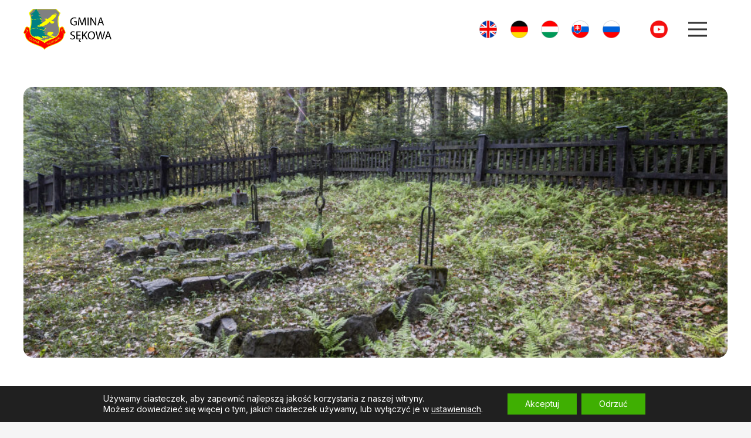

--- FILE ---
content_type: image/svg+xml
request_url: https://cmentarze-wojenne.com/wp-content/uploads/2023/06/Herb-Sekowa-1.svg
body_size: 20229
content:
<?xml version="1.0" encoding="UTF-8"?>
<svg xmlns="http://www.w3.org/2000/svg" width="94" height="92" viewBox="0 0 94 92" fill="none">
  <g clip-path="url(#clip0_1_3)">
    <path fill-rule="evenodd" clip-rule="evenodd" d="M47 91.9533C54.8044 79.5636 89.7565 81.4973 91.0033 56.6184C92.4965 55.8424 93.8517 54.9556 93.9535 53.0612C92.5583 49.6974 91.0178 46.3628 90.2953 42.8639C88.2578 38.0008 82.4814 40.0294 80.2648 42.8639C76.2968 30.7473 77.1072 19.6492 82.466 9.52056L72.8545 0.0467529H21.1455L11.534 9.52056C16.8928 19.6492 17.7032 30.7473 13.7352 42.8639C11.5186 40.0294 5.74221 38.0008 3.70468 42.8639C2.98215 46.3628 1.44167 49.6974 0.0465126 53.0612C0.148241 54.9556 1.50349 55.8424 2.99665 56.6184C4.2435 81.4973 39.1956 79.5636 47 91.9533Z" fill="#FFFF00" stroke="black" stroke-width="0.5"></path>
    <path fill-rule="evenodd" clip-rule="evenodd" d="M26.6802 1.5479L29.7609 1.54413C29.9777 2.08135 30.3425 2.82529 30.8825 3.22331C30.6966 3.50193 30.6594 3.33237 30.5554 3.36418C30.338 4.67604 31.0094 4.70411 31.49 5.00771C31.6421 5.61538 31.9966 5.94349 32.5182 6.04078C33.2678 6.54069 33.725 7.18752 34.0136 7.91909C33.5774 8.07638 33.1413 7.98922 32.7051 7.87213C32.8813 8.61194 33.6916 8.46456 34.2005 8.95216C34.029 9.69605 34.0723 10.3041 35.1352 10.267C35.3838 10.4003 35.5844 10.5578 35.6493 10.7835C35.084 11.0562 34.5802 11.0207 34.1071 10.8305C35.4412 11.6914 36.9794 11.7397 37.6588 12.8497C38.0303 12.8999 38.3932 12.9623 38.313 13.6479C37.2787 14.0933 35.8698 13.6248 34.5277 13.3192C34.1928 13.0477 33.8744 12.7212 33.4061 12.8966C33.6972 13.6224 34.2017 13.9836 34.9015 14.1645C35.0355 14.5207 34.9465 14.7426 34.8548 14.9628C34.3875 14.8986 33.9201 14.9133 33.4528 14.5871C33.9317 16.4164 35.3964 16.7363 36.8176 17.1228C37.912 17.0817 37.1455 17.9014 37.7055 18.4376C38.799 18.4303 39.7399 18.6375 40.6029 18.9542C40.3534 19.4862 40.079 20.002 39.0608 20.0342C39.4826 20.4249 39.6691 20.9338 40.5095 21.1142C41.2999 20.9431 41.554 21.3707 41.9582 21.6308C41.2255 22.0498 40.4883 22.4392 39.5748 21.6777C37.981 21.66 36.5546 21.3953 35.6493 20.3629C35.5788 21.5666 37.4078 22.1488 36.911 23.4621C36.0465 23.0448 35.1985 22.5494 34.2005 22.7578C33.6373 22.4784 33.2315 22.0409 32.2378 22.1943C30.4143 21.7033 30.2691 22.9356 28.4524 22.7108C28.7685 22.092 27.5814 22.9042 27.1109 23.0343C26.4762 24.1282 25.7167 24.364 24.2464 23.5091C23.9731 23.2006 22.9816 23.5529 22.7977 23.4621C22.6835 23.2378 22.6162 22.9898 22.2369 22.8986C21.3514 22.8735 20.7018 23.4651 20.0405 24.0256C19.1622 24.072 18.029 23.9263 17.6571 24.3543L17.5636 22.6638C17.7941 22.6401 18.1608 21.9071 17.4702 21.6777C17.4424 20.9132 17.3525 20.2945 17.0496 20.1751C16.8593 19.4659 17.0181 19.0635 17.1898 18.6724C17.4838 17.9117 16.9689 18.1772 16.6745 17.9656C18.7422 16.9373 20.515 15.8132 22.2666 13.5749C20.8939 14.0522 20.6478 13.2363 20.0465 13.4889C19.8946 13.2678 20.0253 12.8626 20.0535 12.551C18.5963 13.1873 17.0402 13.8508 16.0701 13.0187C16.3856 12.4934 16.5208 11.9427 17.4166 11.6261C17.9411 11.514 18.1746 11.1458 18.4093 10.5876C18.686 10.6253 19.2217 9.91638 19.2949 9.79715C19.6056 9.73293 20.2106 9.44134 20.4499 8.8883C21.707 8.81157 21.9844 7.86107 22.6827 7.33974C23.0836 6.8063 23.3029 6.27951 23.9965 5.99816C24.5481 5.65119 24.7989 5.20526 24.983 4.58132C25.3136 4.51163 26.029 2.7533 26.4997 2.44013C26.3535 2.22285 26.5504 1.76518 26.6802 1.5479ZM17.7439 24.7604C18.5651 24.1813 19.8589 24.8076 20.1816 24.4768C21.2308 23.5672 22.155 23.0206 22.5936 23.8838C22.587 24.1157 23.2291 24.097 24.1075 23.9869C25.5057 25.1362 26.5398 24.7309 27.392 23.5486C27.7567 23.3981 28.1658 22.9358 28.4697 23.2134C29.124 23.2564 29.762 23.365 30.5481 22.8782C31.1504 22.5025 31.7077 22.5334 32.2417 22.7751C32.6249 22.4539 33.3468 22.813 34.0635 23.1618C35.1503 22.9264 36.326 23.5847 37.4762 23.9869L37.2966 23.2908C40.3436 26.6695 42.5988 25.5397 42.249 27.5192C42.4634 28.1734 38.7184 26.5337 38.5283 27.7255C38.3897 28.5941 42.1309 29.0041 41.941 29.9171C41.478 30.4807 40.8969 30.6887 40.2988 30.8453C40.8114 31.2718 41.3263 31.6974 41.1712 32.3923C40.454 32.9542 39.5211 33.4438 38.6053 33.9393C37.924 34.4237 37.2394 34.8999 36.4242 35.0479C35.6012 35.7236 34.8054 35.524 34.4227 35.8472C34.784 36.3771 36.4175 35.5124 37.4506 35.3058C35.1257 36.4975 32.8644 37.2423 30.6764 37.4716C30.6579 37.8338 30.8779 38.0963 31.6771 38.1161C33.5246 37.9081 34.8039 37.015 36.3472 36.4402L36.4242 36.6207C34.6952 38.2048 32.4763 38.0614 30.4968 39.1475C31.7862 39.9904 34.1691 38.5575 36.3729 37.4973L36.5268 37.7552C34.9708 38.6966 33.4553 39.6584 31.3692 40.3335C31.976 40.4824 31.4351 41.3844 35.1669 39.4827L36.7834 38.2708L36.8347 38.606C35.792 39.8819 33.7084 40.4479 33.9095 41.2101C35.017 41.6639 36.231 40.0858 37.3993 39.3795L37.6559 39.5342C37.2807 40.2806 36.5663 40.4976 36.8091 40.9781C37.3555 40.916 37.9094 40.9021 38.323 39.9725C38.7327 39.4931 39.1792 39.309 39.6573 39.3795C39.6652 39.7236 39.4395 40.1643 40.5554 40.0499C40.8719 39.8889 41.1884 39.8505 41.5048 39.3022C41.7636 39.6656 41.729 40.2747 42.3516 40.3335C43.6192 41.3297 44.9099 42.5467 46.0466 42.293C48.2173 41.7379 49.5264 41.9477 48.7665 43.9947C47.9555 43.4125 47.6398 44.587 46.5855 44.433C45.4662 44.1494 45.3445 44.5675 44.8406 44.7167C45.2854 45.1329 45.7301 44.8993 46.1749 44.794C47.2202 45.1682 46.173 47.1271 45.5847 47.295C43.9005 46.9774 43.8628 47.4938 42.9161 47.0629C42.2627 46.5421 40.4204 47.19 39.9396 46.2121C38.5071 46.3514 37.0848 46.4819 36.6551 45.748C36.28 45.7811 35.9109 45.7662 35.6031 45.2581C34.9242 45.4481 34.7396 45.0586 34.4484 44.794C33.9352 44.6307 33.6048 44.8349 33.2937 45.0776C32.3225 44.7904 32.2833 43.7026 31.7028 43.9689C31.6244 43.6631 31.4601 43.4187 30.9073 43.4533C31.0317 43.0369 29.6208 43.4722 29.2138 42.8861C28.9315 42.1828 28.2387 42.4054 28.367 42.8603C27.5927 43.243 27.4939 42.9469 27.084 42.9634C26.8315 42.795 26.6878 42.9549 26.5708 43.1954C25.6487 43.021 25.5524 43.2891 25.6471 43.6595C24.9399 43.6437 24.4656 43.7449 24.4411 44.0721C23.9113 44.3766 23.6814 44.3043 23.4147 44.2784C21.6632 43.9391 21.2008 42.715 19.6684 43.608C18.2084 44.0916 18.0425 45.3514 16.9741 45.387C16.1728 45.6173 15.9967 45.4287 15.7937 45.2581C17.3311 39.0522 18.2947 32.0093 17.7439 24.7604ZM15.5574 46.2582C16.6478 46.5193 17.6621 46.4101 18.6824 45.144C19.7287 43.8143 20.8685 43.7518 22.0595 44.3843C22.6803 44.9635 23.5101 45.1694 24.7813 44.5869C24.5912 44.12 25.4228 44.1664 25.8902 44.0298C26.0785 43.3819 26.5608 43.6204 26.9487 43.574C27.8846 43.8622 28.3488 43.6292 28.5616 43.1181C28.8078 43.2467 28.927 42.8651 29.368 43.7766C30.1816 43.6346 30.9098 43.7284 31.4346 44.3843C31.9439 44.6181 32.4573 44.8114 32.8963 45.7518C33.654 45.156 34.1361 45.391 34.6101 45.6505C35.0841 45.7595 35.5849 45.8015 35.9206 46.2582C36.4166 46.1856 36.7169 46.6044 37.0798 46.866C37.2805 47.4154 38.8285 46.9494 39.8017 46.9166C40.3064 47.381 40.8351 47.8235 42.1202 47.575C43.1885 48.7923 44.4635 49.7602 46.2534 50.1074C47.1249 51.2278 48.6008 51.2095 50.0336 51.2722C50.8546 51.0506 51.1428 51.2973 51.3946 51.5761C52.474 51.5462 52.6181 52.3674 51.6466 52.6397C51.2089 52.9432 49.7808 52.749 48.824 52.7916C48.2863 52.9308 47.7487 53.0505 47.211 52.6903C46.3285 52.6013 45.4053 52.4782 44.9429 52.741C44.0704 53.9956 50.3992 55.5065 47.3622 57.8056C46.9752 58.0901 46.9102 58.3248 47.4631 58.464C47.7636 58.5983 47.9866 58.7994 48.7736 58.5147C49.6315 59.4476 50.5667 59.368 51.2937 59.325C52.893 59.5983 54.2341 59.6121 55.3261 59.3757C54.7008 60.4843 53.8092 61.0242 52.6042 60.8951C51.6069 62.2443 49.9363 61.564 48.4711 61.5028C47.4295 62.9121 43.7186 61.832 43.1283 61.6041L43.0275 61.7561C42.821 61.841 42.6575 61.6234 42.5235 61.199C42.1786 60.9851 41.8394 60.8105 41.5658 61.0977C41.2883 62.6975 42.2695 63.2433 42.7755 64.1871C43.5241 65.0497 42.9907 65.5159 42.8763 66.1117C41.3398 64.6147 40.7198 65.3545 39.6504 64.9974C38.5735 64.7861 37.7985 64.332 37.0798 63.8326C36.1364 62.7083 34.768 62.6455 34.3971 61.76C33.4978 62.6198 31.9886 62.9047 30.9306 61.199C29.3803 63.1161 27.8647 62.6658 27.3519 61.4522C26.5228 62.1995 25.6315 62.6342 24.7309 63.0222C24.3435 62.9729 23.868 63.0476 23.8236 62.5158C24.313 62.1093 24.8498 61.235 24.8821 60.4899C24.1092 60.7014 23.3364 62.2737 22.5635 62.3638C17.9054 59.1348 13.8641 55.3375 15.5574 46.2582Z" fill="#008083"></path>
    <path fill-rule="evenodd" clip-rule="evenodd" d="M26.5221 1.5396L22.347 1.49497L13.8192 10.1085C15.2066 12.4451 16.0983 15.0534 16.9283 17.6955C18.2902 17.0014 20.3372 15.8256 21.8585 13.8127C21.029 14.1074 20.4966 13.377 19.993 13.6788C19.8138 13.4151 19.8386 13.1002 19.8597 12.7862C18.3774 13.4929 16.9869 13.8303 15.8623 13.0986C16.2021 12.4434 16.4919 11.7429 17.3281 11.5366C17.8874 11.3957 18.0973 10.9537 18.3052 10.5101C18.7821 10.2275 19.0229 9.94481 19.1935 9.66216C19.6536 9.57695 20.0347 9.2138 20.3927 8.76957C21.4062 8.70461 21.9297 7.79568 22.6135 7.16291C22.9946 6.59665 23.381 6.0725 23.8127 5.91329C24.3838 5.56794 24.6732 5.08107 24.8343 4.52977C25.3465 4.08182 25.6846 2.94548 26.2556 2.43219C26.2717 2.00674 26.3039 1.60957 26.5221 1.5396ZM30.1319 1.48224H72.0661L80.526 9.79938C75.2445 19.6278 74.7658 31.6248 78.5784 43.2514C79.9804 51.0158 78.5136 57.8012 71.3358 62.6377C70.8756 62.5046 70.3855 62.6118 69.9968 61.9038C68.8474 62.0626 68.0605 61.8936 67.684 61.3534C66.819 61.1109 65.8426 61.3534 65.1887 60.1915C63.5957 59.2529 63.0638 60.4468 62.2673 61.1088C61.487 61.354 60.4673 61.4387 60.5631 62.2708C60.3941 62.7475 60.2751 63.2159 60.5631 63.6162C61.3899 64.3098 61.9178 62.5325 63.1802 63.555C64.306 63.4573 65.3705 63.4088 65.7364 63.922C65.5611 64.2015 65.4188 64.5475 64.9452 64.2277C64.9276 65.3535 64.1032 65.1279 63.4237 65.1451C62.2182 66.007 60.4073 65.5304 58.859 65.6343C57.5028 65.7155 57.9161 66.4317 57.52 66.8574C56.1803 68.3679 55.6352 67.7112 54.7812 67.8971C53.2355 67.7095 52.1863 69.3679 51.6772 68.5698C51.4484 68.2847 51.3094 67.9481 50.0339 68.264C48.3681 67.9604 49.1574 69.5485 47.9037 69.3648C47.9177 70.4922 46.2372 70.7009 46.3822 71.5664C46.0071 71.4997 45.5798 71.5118 45.6518 70.7714C44.256 70.0572 42.302 71.8802 42.3884 69.6706C41.722 69.5445 40.8078 69.8542 40.4176 69.2425C40.1212 69.1715 39.7516 69.1923 39.7481 68.7532C39.2374 68.3265 38.5511 69.1099 38.47 68.5086C37.279 68.8522 37.4368 68.5181 37.4354 68.264C37.2847 68.1038 37.3943 67.8565 36.8267 67.8359C36.1537 67.9217 36.0587 67.3105 35.7312 66.9797C36.7241 66.6566 38.6718 66.8568 40.4785 66.9797C40.7926 67.3559 41.4946 67.391 42.4261 67.2243C42.5512 66.8653 42.2363 66.4658 42.3652 66.0012L43.3999 66.4293C43.2763 65.7337 43.9566 66.1152 44.4954 66.307C44.2269 64.8875 45.5731 64.8421 45.7735 65.8789L45.9561 63.555C46.1413 63.6917 46.2679 63.5659 46.7473 64.35C47.3546 64.2353 47.7252 64.5365 48.0254 64.9616C48.9147 65.0399 49.8391 65.3648 50.5817 64.4112C50.5828 63.2738 49.5231 65.0872 49.6687 63.3104C50.0542 63.3369 50.4397 63.5199 50.8251 63.1881C51.6423 62.5045 52.1939 61.69 53.8074 61.5981C54.6861 61.5636 54.6632 60.5392 55.5115 60.5584C55.4877 60.0859 55.6971 59.8479 56.0593 59.7634L55.4507 59.4576L55.5115 58.5403C55.8767 58.527 56.2419 58.805 56.6071 59.3353C57.109 59.3154 57.4649 59.6476 57.5809 60.5584C57.6068 61.4293 58.247 61.683 58.6155 62.2096C58.6776 61.7784 58.3803 61.183 59.2241 61.1088C59.2225 60.6181 59.5817 60.4447 60.1979 60.4972C60.8324 59.6897 61.3855 60.4289 61.2326 60.9865C61.5795 60.7429 62.0258 60.5492 61.7804 60.008C62.3959 60.0219 62.7208 59.4516 63.1193 59.0295C62.8457 58.9545 62.5055 58.9686 62.4499 58.6014C62.8172 58.2163 63.673 58.322 63.4237 57.3172C64.0983 57.157 64.3569 56.7645 64.3366 56.2164C65.097 56.2015 65.9903 55.1568 66.4668 55.299C66.7639 54.9352 67.201 54.6277 67.1392 54.1196C66.7187 53.9643 66.3857 54.0474 66.3451 53.5867C66.215 52.7258 65.5807 52.2767 64.2149 52.4247C63.5626 52.3753 63.3002 52.13 62.9368 51.9355C61.385 51.9654 59.9993 51.4948 58.3721 51.752C57.1345 51.5263 57.1144 52.4093 54.6595 52.914C52.5395 54.3461 54.1111 54.582 53.1379 55.299C53.1889 56.2368 53.5591 57.1745 53.1988 58.1122C53.2851 58.6346 53.1138 59.0276 52.8944 59.3965C52.0215 59.0863 50.9094 59.0766 49.7296 59.1518C48.8707 57.6547 47.4217 58.907 47.4168 58.051C49.9525 56.1566 46.9977 54.6299 45.0432 53.0363C45.8606 52.838 46.6254 52.7717 47.2342 53.0974C47.6802 53.2457 48.3201 53.1637 49.046 53.0832C50.3869 52.796 51.5797 53.758 52.7727 51.8743C52.4178 51.4535 51.9536 51.3373 51.425 51.4011C50.934 50.4797 47.8011 51.6224 46.443 49.9174C43.7876 49.3117 43.5729 48.4608 42.913 47.6546C44.0656 48.8732 44.5138 48.1708 45.1649 48.0215C46.5961 48.3962 47.0484 47.5559 47.1734 46.3092C47.1867 45.6192 46.8048 45.803 46.443 45.9423L46.7473 45.2695C46.7651 44.9831 47.5838 45.0415 48.0863 44.9638C49.5267 44.7355 50.1675 44.0249 49.121 42.8233C48.7339 41.4005 47.5605 42.0095 46.6865 41.8448C45.4703 42.508 44.6196 41.9596 43.5995 41.1149C42.7661 40.4248 42.044 40.3136 41.7566 39.2763C42.4667 39.3417 43.1767 39.0105 43.8868 38.4813C44.4524 38.341 44.7032 38.5172 44.9823 38.6648C45.9046 38.1784 46.3973 37.7312 46.5039 37.3193C47.8653 37.6681 48.2038 36.989 48.6341 36.402C48.8486 36.7613 51.1396 35.9094 50.9468 35.2401C52.2676 35.3332 52.2249 34.2616 52.2249 34.2616C53.2752 34.574 53.3144 33.6671 53.6857 33.1608C54.4164 33.3757 54.9215 33.0239 55.2072 32.1211C56.0607 32.01 56.1011 31.327 56.2419 30.7145C57.0903 29.4674 58.609 28.6062 58.9807 30.2253C59.1942 30.9787 59.81 31.0854 60.3805 31.2649C61.1815 32.2197 61.6618 33.7448 63.3628 33.0996C64.3645 32.7502 64.8163 33.9738 66.2616 32.4374C66.8295 32.1824 67.5971 32.2143 67.7449 31.3261C68.5019 30.7757 68.782 30.2253 68.3535 29.6749C69.0148 29.4803 69.0055 29.0933 68.1101 28.4518C65.838 27.6044 64.043 27.8188 62.815 27.1064C62.6526 26.4477 62.212 26.5341 61.8412 26.4337C61.6783 26.2338 61.6942 26.0698 61.9021 25.9444C63.3888 26.2817 63.4741 25.4275 64.0931 25.0271C64.6866 24.854 65.3968 24.9153 65.8582 24.4767C66.0197 24.1629 65.8145 23.9228 65.6147 23.6817C66.5702 23.2745 68.1758 23.0316 67.9883 21.9082C68.2598 21.6292 68.9121 21.6692 68.7796 21.052C69.2995 20.5886 70.6574 20.7195 70.0577 19.4619C70.7742 19.089 71.6727 18.7945 71.3966 17.9942C72.0832 17.8434 73.9059 16.4641 71.9444 16.6488C71.524 15.9332 73.4712 15.5737 73.5268 14.3249C73.1094 13.6775 72.0296 14.4723 71.2141 14.6918C71.5136 13.9231 73.1475 13.9623 74.5615 12.4291C73.4698 11.9478 72.3044 13.3739 70.3011 14.2637C70.1203 14.2788 69.9141 14.3705 69.8751 13.958C71.2992 12.9491 73.6312 12.189 73.5877 10.7779C72.3463 11.1256 70.7226 13.0146 69.2056 13.8356C68.7704 13.9237 68.9262 13.7079 68.9013 13.591C70.0847 12.3546 72.3507 11.1635 71.9444 9.86054C71.5317 8.93406 69.3799 13.4899 67.6232 13.7745L67.4962 13.5752C68.7647 12.4035 70.508 11.1212 69.8142 9.73823C68.5667 11.3971 67.5134 13.2687 65.493 14.0803C65.9521 13.546 66.771 12.8912 66.832 12.4902L66.7102 12.1233C64.7642 13.1468 62.8807 14.3377 61.4152 16.6488C59.9796 18.2815 58.4275 19.6216 56.6679 20.4404C54.8349 22.6351 53.634 23.0304 52.7727 22.4586C51.0649 21.5895 49.7943 21.4525 49.0601 22.2139C47.7676 22.0539 46.4696 21.8848 45.6518 22.5197C47.1006 23.3148 48.9563 23.1289 49.6687 25.6998C47.3247 28.7643 44.7269 28.9264 41.574 31.9988L40.7219 30.9592L42.3652 29.7972L38.8961 27.9014C38.8961 27.9014 42 28.0237 42.2435 28.0237C42.4869 28.0237 41.8783 25.761 41.8783 25.761L37.4354 22.8255L36.4007 21.5412L38.1048 22.2139L42.3044 21.847L39.809 20.3793L41.2088 18.9115L38.1048 18.3611L37.6788 17.1992L34.0271 15.4257L35.366 15.1199L34.0271 13.4076L38.7743 14.1414L35.4269 11.2671L36.0964 11.0225L33.4184 8.27049L34.6965 8.02587L31.6534 4.90694L30.8622 3.19459L30.1319 1.48224ZM51.1072 64.0206C51.8823 63.277 52.9927 63.6566 53.9767 63.6128C53.6706 64.0933 54.4257 64.5141 54.0926 65.2147C53.5968 64.1073 51.1719 65.2819 51.1072 64.0206Z" fill="#808080"></path>
    <path fill-rule="evenodd" clip-rule="evenodd" d="M4.36295 45.0006C5.02106 47.2774 6.41771 48.4847 9.25854 48.2758C7.7866 51.1593 5.79521 52.7922 3.96403 55.6251C1.75495 55.2823 1.19281 54.3775 1.14257 52.4047L4.36295 45.0006ZM47.0533 77.2496C53.0811 71.0026 61.3927 69.4661 68.4565 65.9515C77.222 61.965 80.455 55.4939 80.7788 48.4317C81.1111 40.9424 86.7917 40.2327 88.3352 42.4603C90.4399 45.5478 86.9773 48.1272 85.019 47.4793C83.7364 47.1572 83.8888 45.0275 85.1588 44.836C86.3753 44.6981 86.4319 46.2506 86.5233 46.8105C87.598 46.1146 86.4077 43.8954 85.0496 44.1672C83.2395 44.4933 82.9582 46.37 83.7942 48.2364C85.2525 51.2867 87.7768 53.5989 89.7515 56.1303C88.7708 65.0143 86.7639 67.414 82.6065 71.2049C72.925 79.3966 51.7727 82.9629 47.0533 90.0835C42.26 82.8143 23.7691 79.8423 12.683 72.1706C7.93417 68.0083 4.64415 64.5365 4.39372 56.4662C6.09406 53.6985 8.85412 51.2867 10.3124 48.2364C11.1104 46.5085 10.8671 44.4933 9.05706 44.1672C7.69896 43.8954 6.5087 46.1146 7.58333 46.8105C7.67472 46.2506 7.73137 44.6981 8.94789 44.836C10.2178 45.0275 10.3702 47.1572 9.08767 47.4793C7.12931 48.1272 3.43158 45.3902 5.53627 42.3028C7.07975 40.0752 12.9955 40.9424 13.3278 48.4317C13.6516 55.4939 16.8847 61.965 25.6502 65.9515C32.7139 69.4661 41.0255 71.0026 47.0533 77.2496ZM89.5524 45.0006C88.8943 47.2774 87.2625 48.5629 84.4802 48.1189C85.3866 50.6496 88.2362 53.0456 90.0087 55.6249C92.3161 55.2064 92.7226 54.3775 92.7728 52.4047L89.5524 45.0006ZM17.3723 66.721L17.9639 66.9987C18.8272 65.3639 17.0146 63.5992 15.735 63.6417C13.9852 63.6112 12.6006 65.5154 12.6998 66.7704C12.8018 68.1812 13.9396 69.1756 15.8199 69.5409L17.2128 67.9487L15.4814 66.4566L15.1013 66.944L16.3107 67.9505L15.6087 68.7755C14.5176 68.7222 13.3816 67.74 13.3577 66.764C13.355 65.3511 14.9052 64.2843 15.6844 64.2655C16.5882 64.3633 18.0163 65.4 17.3723 66.721ZM16.7363 70.4937L17.3374 70.8206L19.4087 67.0294L18.6216 71.6609L19.2228 71.9709L22.7316 68.8022L20.5244 72.7439L21.1419 73.1047L23.6933 68.3568L22.8249 67.909L19.3663 71.0951L20.1536 66.4467L19.2858 65.9314L16.7363 70.4937ZM24.8733 69.0379L25.5533 69.3818L23.2783 74.2752L22.5635 73.941L24.8733 69.0379ZM24.5238 74.9118L25.1611 75.2175L26.9242 71.3008L27.8468 76.1463L28.4849 76.4688L30.6751 71.5499L29.9821 71.2375L28.3069 75.043L27.4556 70.3062L26.7864 70.0359L24.5238 74.9118ZM29.5293 76.9875L32.8778 72.3126L33.7175 72.5981L34.3399 78.4528L33.4535 78.2061L33.3081 76.4742L31.2191 75.8612L30.1934 77.2065L29.5293 76.9875ZM31.5415 75.3781L33.2075 75.8336L33.062 73.2706L31.5415 75.3781ZM54.753 76.9433L55.3106 76.5801C54.8526 75.8843 53.9711 75.4302 52.6703 76.1522C51.9017 76.5283 51.448 77.4282 51.8106 78.2957C52.75 80.0729 55.4165 77.5891 56.0988 79.1475C56.5589 80.1269 53.9403 81.5749 53.2031 80.0679L52.6366 80.4779C53.0888 81.1721 54.0106 81.7852 55.5789 81.0253C56.6453 80.4807 57.0282 79.5226 56.5792 78.6558C55.4281 76.8176 53.0666 79.084 52.4068 78.0389C51.7734 76.9337 54.2989 75.736 54.753 76.9433ZM60.3844 73.8344L60.1373 73.1806L56.5014 74.5601L58.5254 79.6338L60.8078 78.7132C60.9122 79.2462 61.0179 80.0828 61.9074 80.0451C62.5077 79.9988 62.6859 79.6103 62.5916 79.033C61.9185 79.9769 61.3272 79.5466 61.1785 78.6009L62.1103 78.2684L61.8504 77.615L58.9428 78.7703L58.285 77.0657L61.0148 76.0181L60.7822 75.4287L58.0266 76.4769L57.4505 74.9645L60.3844 73.8344ZM61.439 72.806L62.1065 72.6067L63.0017 75.1338L64.6474 71.72L65.6229 71.4018L64.1919 74.3097L67.4137 76.5337L66.5666 76.812L63.849 74.8814L63.3038 75.9072L63.9487 77.7123L63.2041 77.9381L61.439 72.806ZM67.552 70.1924C69.112 69.2253 70.7573 69.979 71.3136 71.0061C72.3216 72.7159 71.7961 74.2219 70.8564 74.8514C69.4102 75.7386 67.9144 75.223 67.1862 74.3002C66.2083 73.0292 66.228 71.1803 67.552 70.1924ZM67.9307 70.7042C68.8165 70.1473 69.9264 70.3146 70.6997 71.4392C71.3667 72.558 71.2827 73.9013 70.4646 74.3265C69.509 74.9767 68.3174 74.7273 67.7087 73.8802C66.7829 72.4727 67.101 71.2282 67.9307 70.7042ZM70.1342 69.0525L70.6546 68.5922L74.0328 71.6001L72.6028 67.4177L73.3601 66.8844L76.8524 70.0393L75.2181 65.6552L75.8299 65.1971L77.6658 70.4525L77.0021 70.8962L73.404 67.7912L74.8792 72.2766L74.2938 72.7222L70.1342 69.0525ZM76.618 64.3823L77.2382 63.8259L82.5195 66.0824L82.029 66.6696L80.3274 65.9807L78.7613 67.4501L79.4891 69.1035L78.8438 69.6328L76.618 64.3823ZM79.7368 65.6715L78.4677 66.8622L77.368 64.6183L79.7368 65.6715Z" fill="#FF0000"></path>
  </g>
  <defs>
    <clipPath id="clip0_1_3">
      <rect width="94" height="92" fill="white"></rect>
    </clipPath>
  </defs>
</svg>
